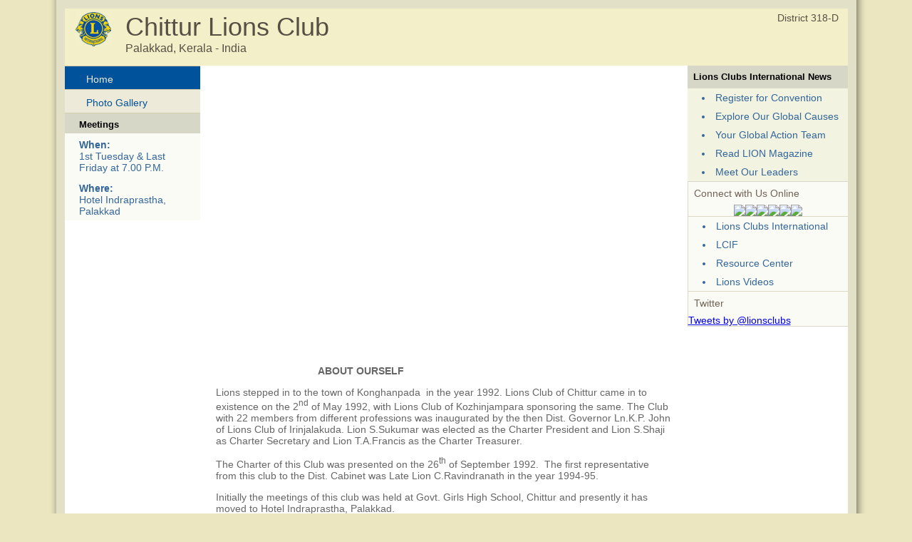

--- FILE ---
content_type: text/html; charset=UTF-8
request_url: https://e-clubhouse.org/sites/chittur/
body_size: 13859
content:
<!DOCTYPE html PUBLIC "-//W3C//DTD XHTML 1.0 Transitional//EN" "http://www.w3.org/TR/xhtml1/DTD/xhtml1-transitional.dtd">
<html xmlns="http://www.w3.org/1999/xhtml">
<head>
<meta http-equiv="Content-Type" content="text/html; charset=utf-8" />
<title>Chittur Lions Club - Lions e-Clubhouse</title>
<META NAME="Description" CONTENT="The Chittur Lions Club  is a part of Lions Clubs International, a network of volunteers who work together to answer the needs that challenge communities around the world.">
<link rel="stylesheet" href="inc/style.css" type="text/css" />
<script type="text/javascript" src="inc/scripts.js"></script>
</head>
<body>
<table width="982" border="0" cellpadding="0" cellspacing="0" align="center">
  <!--DWLayoutTable-->
  <tr>
    <td width="982" height="329" valign="top"><table width="100%" border="0" cellpadding="0" cellspacing="0">
      <!--DWLayoutTable-->
      <tr>
        <td width="14" height="329" valign="top" id="leftshadow"><img src="img/spacer.gif" width="14" height="1" /></td>
  <td width="954" valign="top" id="mainframe"><table width="100%" border="0" cellpadding="0" cellspacing="12">
    <!--DWLayoutTable-->
    <tr>
      <td width="930" height="329" valign="top"><table width="100%" border="0" cellpadding="0" cellspacing="0">
        <!--DWLayoutTable-->
        <tr>
          <td width="930" height="70" valign="top" id="logo"><table width="100%" border="0" cellpadding="5" cellspacing="0">
            <!--DWLayoutTable-->
            <tr>
              <td width="60" height="70" align="center" valign="top"><img src="img/logo-sm.jpg" width="50" height="48" /></td>
              <td width="750" height="70" valign="top"><div id="header">Chittur Lions Club</div>
			  <div id="loc">Palakkad, Kerala - India</div></td>
              <td width="120" height="70" id="district" align="right" nowrap="nowrap" valign="top">District 318-D &nbsp; </td>
      		</tr>
          </table></td>
      </tr>
        <tr>
          <td height="272" valign="top" id="bodybg"><table width="100%" border="0" cellpadding="0" cellspacing="0">
            <!--DWLayoutTable-->
            <tr>
              	<td width="190" height="272" valign="top">
						<div class="leftmenu">
							<ul>
								<li><a class="selected"  href="index.php">Home</a></li>
                                
								<li><a   href="photos.php">Photo Gallery</a></li>
							</ul>											
						</div>
                        


<table width="100%" cellpadding="0" cellspacing="0" border="0" id="banners">
	<tr>
		<td height="28" valign="middle" id="righttop"><div style="padding:8px 10px 5px 20px;"><strong>Meetings</strong></div></td>
	</tr>
	<tr>
		<td height="28" valign="middle" id="menu"><div style="padding:8px 10px 5px 20px;"><strong>When:</strong><br />1st Tuesday & Last Friday at 7.00 P.M.</div></td>
	</tr>
	<tr>
		<td height="28" valign="middle" id="menu"><div style="padding:8px 10px 5px 20px;"><strong>Where:</strong><br />Hotel Indraprastha, Palakkad</div></td>
	</tr>
</table>



					<img src="img/spacer.gif" width="190" height="1" />				</td>
        		<td width="515" valign="top"><div id="main">

								<p><input alt="" src="http://e-clubhouse.org/userfiles/20619/image/112114065058l2.jpg" style="width: 640px; height: 406px; float: left;" type="image" />&nbsp; &nbsp; &nbsp; &nbsp; &nbsp; &nbsp; &nbsp; &nbsp; &nbsp; &nbsp; &nbsp; &nbsp; &nbsp; &nbsp; <strong>&nbsp; &nbsp; &nbsp; &nbsp;<span style="font-size:14px">&nbsp;ABOUT OURSELF</span></strong></p>

<p><span style="font-size:14px">Lions stepped in to the town of Konghanpada&nbsp; in the year 1992. Lions Club of Chittur came in to existence on the 2</span><sup>nd</sup><span style="font-size:14px"> of May 1992, with Lions Club of Kozhinjampara sponsoring the same. The Club with 22 members from different professions was inaugurated by the then Dist. Governor Ln.K.P. John of Lions Club of Irinjalakuda. Lion S.Sukumar was elected as the Charter President and Lion S.Shaji as Charter Secretary and Lion T.A.Francis as the Charter Treasurer.</span></p>

<p><span style="font-size:14px">The Charter of this Club was presented on the 26<sup>th</sup> of September 1992.&nbsp; The first representative from this club to the Dist. Cabinet was Late Lion C.Ravindranath in the year 1994-95.</span></p>

<p><span style="font-size:14px">Initially the meetings of this club was held at Govt. Girls High School, Chittur and presently it has moved to Hotel Indraprastha, Palakkad.</span></p>

<p><span style="font-size:14px">The first honor for this young club came in the form of Zone Chair Person when Lion S.Sukumar, the charter president was bestowed the post in the year 1995-96 under the Dist. Governorship of Lion.Er.Ramakrishna Menon MJF. Till date we were lucky to have had 6 Zone Chair persons on the roll. Ln.Adv.Jayakrishnan in the year 1996-97, Ln.Manoj.K.Menon in the year 2001-02, Ln.K.Mohanan in the year 2005-06, Ln.Sundaresan Menon MJF in the year 2006-07, Ln.Sudheer KumarMJF in the year 2008-09 and Ln.T.P.Radhakrishnan in the year 2010-11.</span></p>

<p><span style="font-size:14px">First Region Chairperson of this young club was also bestowed on the Charter President in the year 1998-99 under the Governorship of Ln.Dr.N.M.Vijayan. The other Region Chairpersons of this club were Ln.Manoj.K.Menon in the year 2006-07, &nbsp;Ln.Sundaresan Menon MJF in the year 2007-08 and Ln.Sudheer Kumar MJF in the year 2009-10.</span></p>

<p><span style="font-size:14px">The club in its 20<sup>th</sup> year of existence had the privilege of extending four new clubs Lions Club of Kalladikode, Lions Club of Mannarkkad, lions Club of Palakkad Town and Lions Club of Thattamangalam.</span></p>

<p><span style="font-size:14px">Permanent Projects.</span></p>

<p><span style="font-size:14px">This club from the installation date has been carrying out so many Major Projects and to name few are the Fellowship Unit at Pallana Hospital, Palakkad.and the famous Sunday Charitable Clinic functioning at Peruvemba, which has brought this club lot of fame. We provide free medical check &nbsp;up and medicines to the poor people in and around Peruvemba through this project. The well constructed waiting shed near Govt.Boys High School under the President ship of Lion Dr.K.Madhavanunni in the year 1998-99 was also another prestigious project of this club and also the Out Patients Observation Ward constructed at Govt. Hospital, Chittur was also a high light point of this club. Permanet EYE CAMP at Chittur on all 3rd sundays in association with Ahalya Eye Hospital is another project of our club were we give free eye screening and cateract surgeries.</span></p>

<p><span style="font-size:14px">This club had the privilege of purchasing a plot of its own at Pudunagaram under the president ship of Ln.Vijay.K.Menon in the year 2003-04.</span></p>

<p><span style="font-size:14px">MJFs</span></p>

<p><span style="font-size:14px">The contribution to become the first Melvine Jones Fellow of this club came from Ln.Vijay.K.Menon and presently there are four more MJFs Ln.Sundaresan Menon, Ln.K.K.Praveen, Ln.Sudheer Kumar and Ln.T.P.Radha Krishnan.</span></p>

<p><span style="font-size:14px">Charter Members</span></p>

<p><span style="font-size:14px">The strength of this club at present is 35 with four charter members on its roll. &nbsp;Ln.Adv.Jayakrishnan, Ln.K.Sathyadevan, Ln.K.Mohanan and Ln.S.Sukumar.</span></p>

<p>&nbsp;</p>

        		<p>&nbsp;</p><p>Lions Clubs International is the world's largest service club organization with more than 1.4 million members in approximately 46,000 clubs in more than 200 countries and geographical areas around the world.</p></div></td>
              	<td width="225" height="272" valign="top">

<table width="100%" cellpadding="0" cellspacing="0" border="0" id="sidecolor">
						<tr>
							<td height="28" valign="middle" id="righttop"><div style="padding:8px;"><strong>Lions Clubs International News</strong></div></td>
						</tr>
						<tr>
							<td id="sideborders"><img src="img/spacer.gif" width="190" height="1" /></td>
						</tr>
						<tr>
							<td height="28" valign="middle" id="menu">
		<div style="padding:5px 10px 5px 20px;"><li><a href="https://lionscon.lionsclubs.org/" target="_blank">Register for Convention</a></li></div>
		<div style="padding:5px 10px 5px 20px;"><li><a href="https://www.lionsclubs.org/en/our-impact/our-service/ways-we-serve" target="_blank">Explore Our Global Causes</a></li></div>
		<div style="padding:5px 10px 5px 20px;"><li><a href="https://www.lionsclubs.org/en/resources-for-members/resource-center/global-action-team" target="_blank">Your Global Action Team</a></li></div>
		<div style="padding:5px 10px 5px 20px;"><li><a href="https://lionmagazine.org/" target="_blank">Read LION Magazine</a></li></div>
		<div style="padding:5px 10px 5px 20px;"><li><a href="https://www.lionsclubs.org/en/discover-our-clubs/our-leaders" target="_blank">Meet Our Leaders</a></li></div>
							</td>
						</tr>
						<tr>
							<td id="sideborders"><img src="img/spacer.gif" width="190" height="1" /></td>
						</tr>
</table>
<table width="100%" cellpadding="0" cellspacing="0" border="0" id="banners">
    <tr>
        <td id="sideborders"><img src="img/spacer.gif" width="1" height="1" /></td>
		<td width="100%"><div style="padding:8px; color:#706356;">Connect with Us Online</div>
        <table align="center" cellpadding="0" cellspacing="0" border="0" id="banners">
        <tr>
            <td><a href="https://www.facebook.com/lionsclubs" target="_blank"><img src="../../banners/060221101906iconfinder_2018_soci.png" border="0" /></a></td>
            <td><a href="http://instagram.com/lionsclubs" target="_blank"><img src="../../banners/060221101924iconfinder_2018_soci.png" border="0" /></a></td>
            <td><a href="http://www.youtube.com/user/lionsclubsorg" target="_blank"><img src="../../banners/060221101931iconfinder_2018_soci.png" border="0" /></a></td>
            <td><a href="https://twitter.com/lionsclubs" target="_blank"><img src="../../banners/071825080956X-Logo-Twitter-Logo-.png" border="0" /></a></td>
            <td><a href="https://www.linkedin.com/company/lions-clubs-international/" target="_blank"><img src="../../banners/060221101937iconfinder_2018_soci.png" border="0" /></a></td>
            <td><a href="https://www.lionsclubs.org/en/blog" target="_blank"><img src="../../banners/060221100940icon-blog.png" border="0" /></a></td>
        </tr>
        </table>
        </td>
    </tr>
    <tr>
        <td colspan="2" id="sideborders"><img src="img/spacer.gif" width="190" height="1" /></td>
    </tr>
</table>
<table width="100%" cellpadding="0" cellspacing="0" border="0" id="banners">
						<tr>
							<td id="sideborders" width="1"><img src="img/spacer.gif" width="1" height="1" /></td>
							<td height="28" valign="middle" id="menu">
		<div style="padding:5px 10px 5px 20px;"><li><a href="https://www.lionsclubs.org" target="_blank">Lions Clubs International</a></li></div>
		<div style="padding:5px 10px 5px 20px;"><li><a href="https://www.lionsclubs.org/en/discover-our-foundation/mission" target="_blank">LCIF</a></li></div>
		<div style="padding:5px 10px 5px 20px;"><li><a href="https://www.lionsclubs.org/en/resources-for-members/resource-center" target="_blank">Resource Center</a></li></div>
		<div style="padding:5px 10px 5px 20px;"><li><a href="https://www.lionsclubs.org/en/lions-video-center" target="_blank">Lions Videos</a></li></div>
							</td>
						</tr>
						<tr>
							<td id="sideborders" colspan="2"><img src="img/spacer.gif" width="190" height="1" /></td>
						</tr>
</table>
<table width="100%" cellpadding="0" cellspacing="0" border="0" id="banners">
    <tr>
        <td id="sideborders"><img src="img/spacer.gif" width="1" height="1" /></td>
		<td width="100%"><div style="padding:8px; color:#706356;">Twitter</div>
            <a class="twitter-timeline"  width="220" height="430" href="https://twitter.com/lionsclubs"  data-widget-id="346645158210711555">Tweets by @lionsclubs</a>
<script>!function(d,s,id){var js,fjs=d.getElementsByTagName(s)[0],p=/^http:/.test(d.location)?'http':'https';if(!d.getElementById(id)){js=d.createElement(s);js.id=id;js.src=p+"://platform.twitter.com/widgets.js";fjs.parentNode.insertBefore(js,fjs);}}(document,"script","twitter-wjs");</script></td>
    </tr>
    <tr>
        <td colspan="2" id="sideborders"><img src="img/spacer.gif" width="190" height="1" /></td>
    </tr>
</table>
					<img src="img/spacer.gif" width="225" height="1" />				</td>
            </tr>
          </table>          </td>
        </tr>
      </table><img src="img/spacer.gif" width="80" height="37" />
      </td>
      </tr>
  </table>
  </td>
      <td width="14" valign="top" id="rightshadow"><img src="img/spacer.gif" width="14" height="1" /></td>
      </tr>
    </table>
    </td>
  </tr>
  <tr>
    <td height="65" valign="top"><table cellpadding="0" cellspacing="0" border="0" width="100%">
<tr>
      <td width="13" valign="top"><img src="img/bottom-shadow-left.png" width="13" height="65" /></td>
<td width="99%" id="foot" valign="top">
<div style="padding:10px 0 0 30px;">&copy;2026 This site is the property of 
Chittur Lions Club - Palakkad - India</div>
</td>
<td width="1%" nowrap="nowrap" id="foot" valign="top"><div style="padding:10px 30px 0 0;"><a href="../../terms.php" class="footlink">Term of Services</a></div></td>
      <td width="14" valign="top"><img src="img/bottom-shadow-right.png" width="14" height="65" /></td>
</tr>
</table></td>
  </tr>
</table>
</body>
</html>
